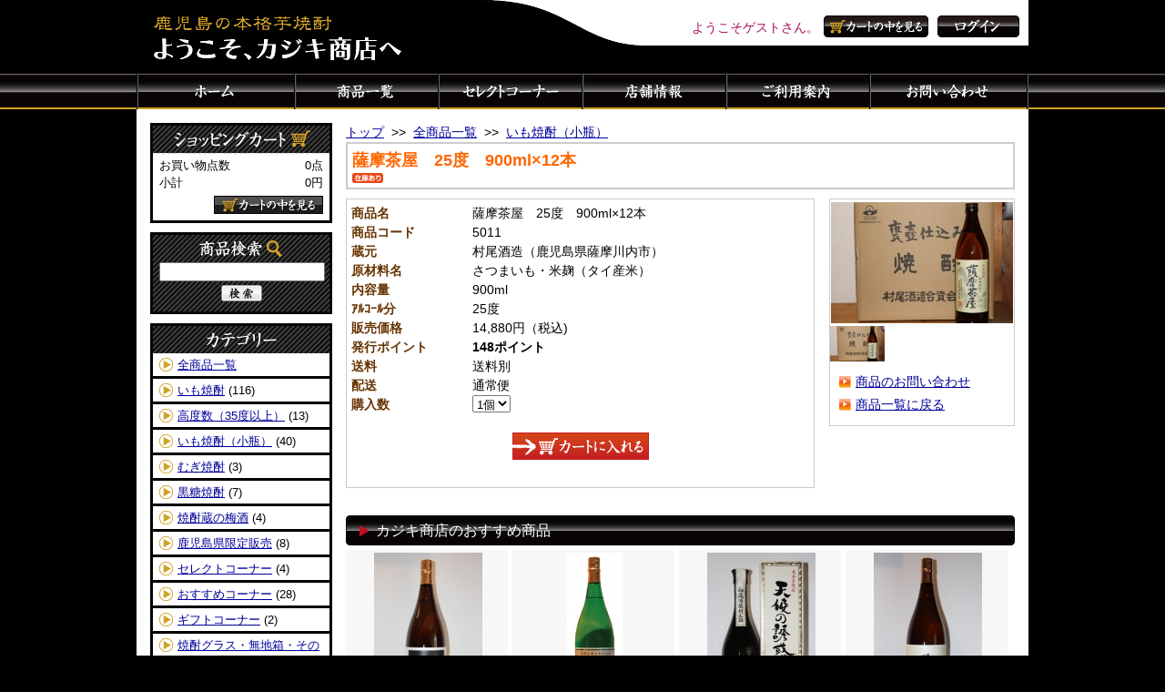

--- FILE ---
content_type: text/html; charset=UTF-8
request_url: https://kajikishoten.com/shopping/%E8%96%A9%E6%91%A9%E8%8C%B6%E5%B1%8B-25%E5%BA%A6-900ml%C3%9712%E6%9C%AC/3/0/459
body_size: 8623
content:
<!DOCTYPE html PUBLIC "-//W3C//DTD XHTML 1.0 Transitional//EN" "http://www.w3.org/TR/xhtml1/DTD/xhtml1-transitional.dtd">
<html xmlns="http://www.w3.org/1999/xhtml">
<head>
<meta http-equiv="Content-Type" content="text/html; charset=UTF-8" />
<title>薩摩茶屋　25度　900ml×12本 </title>
<meta name="keywords" content="薩摩茶屋,村尾酒造,姶良,富乃宝山,芋麹全量,天使の誘惑,宝山,西酒造,伊佐美,高良酒造,カジキ商店" />
<meta name="description" content="鹿児島の芋焼酎 本格焼酎のオンラインショップ【カジキ商店】では、伊佐美、薩摩茶屋、田倉、八幡など希少な芋焼酎をはじめ、吉兆宝山や富乃宝山などの西酒造の焼酎を多数を販売しています" />

<link href="/css_com/import.css?1741181524" rel="stylesheet" type="text/css" />
<link href="/css/import.css?1359768731" rel="stylesheet" type="text/css" />
<link href="/css/parts.css?1741583250" rel="stylesheet" type="text/css" />
<link href="/css/sidebar.css?1359768731" rel="stylesheet" type="text/css" />
<link href="/css/page.css?1539318285" rel="stylesheet" type="text/css" />

<script type="text/javascript" src="/js_com/lib/jquery/jquery.js?1741181525"></script>
<script type="text/javascript" src="/js_com/common.js?1752191888"></script>
<script type="text/javascript" src="/js_com/util.js?1741181525"></script>
<script type="text/javascript" src="/js_com/shopping/prod/prod.js?1741181525"></script>

</head>

<body>

<input type="hidden" id="hdnRelPath" value="/" />

<div id="bodybg">
<div id="wrapper">

    <div id="header">
        <div id="header_inner">
            <div id="header_box">
    <div id="header_lt">
        <h1><a href="https://kajikishoten.com/"><img src="/img/contents/pc/logo.png" alt="カジキ商店" /></a></h1>
    </div>

    <div id="header_rt">
        <ul>
            <li class="login">
    <form name="sslForm" action="https://sesh.jp/shop/3/0/" method="post">
    <input type="hidden" name="sid" value="rr67rs0m84j797utdqh557g46v" />
    <input type="hidden" name="return_url" value="https://kajikishoten.com/" />
        <div class="bt_link_login">
        <a href="javascript:void(0)" onclick="return goLogin();">ログイン</a>
    </div>
        </form>
    </li>
            <li class="cart"><a href="https://kajikishoten.com/shopping/cart" title="カートの中を見る">カートの中を見る</a></li>
            <li class="welcome">ようこそゲストさん。</li>
        </ul>
    </div>
</div>

<div id="global_nav">
    <ul>
        <li id="nav_01"><a href="https://kajikishoten.com/">ホーム</a></li>
        <li id="nav_02"><a href="https://kajikishoten.com/shopping/prod/list" title="商品一覧">商品一覧</a></li>
        <li id="nav_03"><a href="https://kajikishoten.com/assort" title="セレクトコーナー">セレクトコーナー</a></li>
        <li id="nav_04"><a href="https://kajikishoten.com/shopinfo" title="店舗情報">店舗情報</a></li>
        <li id="nav_05"><a href="https://kajikishoten.com/guide" title="ご利用案内">ご利用案内</a></li>
        <li id="nav_06"><a href="https://sesh.jp/shop/3/0/index/inquiry" title="お問い合わせ">お問い合わせ</a></li>
    </ul>
</div>
        </div>
    </div>

    
    <div id="contents" class="layout_lm">

        <div id="left">
            <div id="left_inner">
                <form name="sslForm" action="https://sesh.jp/shop/3/0/" method="post">
<input type="hidden" name="sid" value="rr67rs0m84j797utdqh557g46v" />
<input type="hidden" name="systemId" value="s_3_0" />
<input type="hidden" name="returnUrl" value="https://kajikishoten.com/" />

<div id="side_login">
    <!--
    <div id="login_box">
        <a href="" onclick="return goLogin();">ログイン</a>
    </div>
-->
    </div>
</form>

<div id="mini_cart">
    <div id="mini_cart_box">
        <table border="0" cellpadding="0" cellspacing="0">
            <tr>
                <th width="90px">お買い物点数</td>
                <td width="90px">0点</td>
            </tr>
            <tr>
                <th>小計</td>
                <td align="right">0円</td>
            </tr>
        </table>
    </div>

    <div id="view_cart">
        <a href="/shopping/cart" title="カートの中を見る">カートの中を見る</a>
    </div>
</div>

<div id="search">
    <h2 id="search_title">商品検索</h2>
    <form name="searchForm" action="" method="post" onsubmit="return wordSearch();">
    <div id="search_word">
        <input type="text" id="word" style="width: 174px;" maxlength="100" value="" />
    </div>
    <div id="search_btn">
        <input id="search_btn_input" type="image" />
    </div>
    </form>
</div>

<div id="ctgry">
    <h2 id="ctgry_title">商品カテゴリ</h2>
    <div id="ctgry_box">
        <ul>
            <li>
                <span><a href="/shopping/prod/list">全商品一覧</a></span>
            </li>
            
                                            <li class="categories_lv_1">
                                        <span><a href="/shopping/prod/list/ctgry_id/1|0|0|0|0">いも焼酎</a>
                    (116)</span>
                </li>
                                                            <li class="categories_lv_1">
                                        <span><a href="/shopping/prod/list/ctgry_id/12|0|0|0|0">高度数（35度以上）</a>
                    (13)</span>
                </li>
                                                            <li class="categories_lv_1">
                                        <span><a href="/shopping/prod/list/ctgry_id/2|0|0|0|0">いも焼酎（小瓶）</a>
                    (40)</span>
                </li>
                                                            <li class="categories_lv_1">
                                        <span><a href="/shopping/prod/list/ctgry_id/3|0|0|0|0">むぎ焼酎</a>
                    (3)</span>
                </li>
                                                            <li class="categories_lv_1">
                                        <span><a href="/shopping/prod/list/ctgry_id/4|0|0|0|0">黒糖焼酎</a>
                    (7)</span>
                </li>
                                                            <li class="categories_lv_1">
                                        <span><a href="/shopping/prod/list/ctgry_id/5|0|0|0|0">焼酎蔵の梅酒</a>
                    (4)</span>
                </li>
                                                            <li class="categories_lv_1">
                                        <span><a href="/shopping/prod/list/ctgry_id/11|0|0|0|0">鹿児島県限定販売</a>
                    (8)</span>
                </li>
                                                            <li class="categories_lv_1">
                                        <span><a href="/shopping/prod/list/ctgry_id/8|0|0|0|0">セレクトコーナー</a>
                    (4)</span>
                </li>
                                                            <li class="categories_lv_1">
                                        <span><a href="/shopping/prod/list/ctgry_id/10|0|0|0|0">おすすめコーナー</a>
                    (28)</span>
                </li>
                                                            <li class="categories_lv_1">
                                        <span><a href="/shopping/prod/list/ctgry_id/9|0|0|0|0">ギフトコーナー</a>
                    (2)</span>
                </li>
                                                            <li class="categories_lv_1">
                                        <span><a href="/shopping/prod/list/ctgry_id/6|0|0|0|0">焼酎グラス・無地箱・その他</a>
                    (1)</span>
                </li>
                                                            <li class="categories_lv_1">
                                        <span><a href="/shopping/prod/list/ctgry_id/7|0|0|0|0">日本酒</a>
                    (3)</span>
                </li>
                                                            <li class="categories_lv_1">
                                        <span><a href="/shopping/prod/list/ctgry_id/13|0|0|0|0">鹿児島の清酒</a>
                    (0)</span>
                </li>
                                                            <li class="categories_lv_1">
                                        <span><a href="/shopping/prod/list/ctgry_id/14|0|0|0|0">国産ウイスキー</a>
                    (4)</span>
                </li>
                                    </ul>
   </div>
</div>

<div id="select">
    <h2 id="select_title"><a href="https://kajikishoten.com/assort">セレクトコーナー</a></h2>
</div>

<div id="list">
    <h2 id="list_title">蔵元一覧</h2>
    <div id="list_box">
        <ul>
<li><a href="https://kajikishoten.com/shopping/prod/list/word/%E5%85%AD%E4%BB%A3%E7%9B%AE%E7%99%BE%E5%90%88">塩田酒造</a></li>
<li><a href="https://kajikishoten.com/shopping/prod/list/word/%E6%9C%9D%E6%97%A5">朝日酒造</a></li>
<li><a href="https://kajikishoten.com/shopping/prod/list/special_id/1">佐多宗二商店</a></li>
<li><a href="https://kajikishoten.com/shopping/prod/list/word/%E5%AE%9D%E5%B1%B1">西酒造</a></li>
<li><a href="https://kajikishoten.com/shopping/prod/list/special_id/2">白金酒造</a></li>
<li><a href="https://kajikishoten.com/shopping/prod/list/word/%E6%98%8E%E3%82%8B%E3%81%84%E8%BE%B2%E6%9D%91">霧島町蒸留所</a></li>
<li><a href="https://kajikishoten.com/shopping/prod/list/word/%E5%85%AB%E5%8D%83%E4%BB%A3%E4%BC%9D">八千代伝酒造</a></li>
<li><a href="https://kajikishoten.com/shopping/prod/list/word/%E8%96%A9%E6%91%A9%E8%8C%B6%E5%B1%8B">村尾酒造</a></li>
        </ul>
   </div>
</div>

<div id="fax">
    <h2 id="fax_title"><a href="https://kajikishoten.com/order.pdf" target="_blank">FAX注文用紙</a></h2>
</div>

<div id="cal_box">
    <div id="cal_label">営業日のお知らせ</div>

    <table cellspacing="0" cellpadding="0" border="0" class="calendar"><caption>2026年1月</caption>    <tr>
        <th class="red">日</th>
        <th>月</th>
        <th>火</th>
        <th>水</th>
        <th>木</th>
        <th>金</th>
        <th class="blue">土</th>
    </tr>
        <td>&nbsp;</td>
        <td>&nbsp;</td>
        <td>&nbsp;</td>
        <td>&nbsp;</td>
        <td class="holiday" id="2026_1_1">1</td>
        <td class="holiday" id="2026_1_2">2</td>
        <td class="holiday" id="2026_1_3">3</td>
    </tr>
    <tr>
        <td id="2026_1_4">4</td>
        <td id="2026_1_5">5</td>
        <td id="2026_1_6">6</td>
        <td id="2026_1_7">7</td>
        <td id="2026_1_8">8</td>
        <td id="2026_1_9">9</td>
        <td id="2026_1_10">10</td>
    </tr>
    <tr>
        <td id="2026_1_11">11</td>
        <td id="2026_1_12">12</td>
        <td id="2026_1_13">13</td>
        <td id="2026_1_14">14</td>
        <td id="2026_1_15">15</td>
        <td id="2026_1_16">16</td>
        <td id="2026_1_17">17</td>
    </tr>
    <tr>
        <td id="2026_1_18">18</td>
        <td id="2026_1_19">19</td>
        <td id="2026_1_20">20</td>
        <td id="2026_1_21">21</td>
        <td id="2026_1_22">22</td>
        <td id="2026_1_23">23</td>
        <td id="2026_1_24">24</td>
    </tr>
    <tr>
        <td id="2026_1_25">25</td>
        <td class="today" id="2026_1_26">26</td>
        <td id="2026_1_27">27</td>
        <td id="2026_1_28">28</td>
        <td id="2026_1_29">29</td>
        <td id="2026_1_30">30</td>
        <td id="2026_1_31">31</td>
    </tr>
</tr></table>
    <table cellspacing="0" cellpadding="0" border="0" class="calendar"><caption>2026年2月</caption>    <tr>
        <th class="red">日</th>
        <th>月</th>
        <th>火</th>
        <th>水</th>
        <th>木</th>
        <th>金</th>
        <th class="blue">土</th>
    </tr>
    <tr>
        <td id="2026_2_1">1</td>
        <td id="2026_2_2">2</td>
        <td id="2026_2_3">3</td>
        <td id="2026_2_4">4</td>
        <td id="2026_2_5">5</td>
        <td id="2026_2_6">6</td>
        <td id="2026_2_7">7</td>
    </tr>
    <tr>
        <td id="2026_2_8">8</td>
        <td id="2026_2_9">9</td>
        <td id="2026_2_10">10</td>
        <td id="2026_2_11">11</td>
        <td id="2026_2_12">12</td>
        <td id="2026_2_13">13</td>
        <td id="2026_2_14">14</td>
    </tr>
    <tr>
        <td id="2026_2_15">15</td>
        <td id="2026_2_16">16</td>
        <td id="2026_2_17">17</td>
        <td id="2026_2_18">18</td>
        <td id="2026_2_19">19</td>
        <td id="2026_2_20">20</td>
        <td id="2026_2_21">21</td>
    </tr>
    <tr>
        <td id="2026_2_22">22</td>
        <td id="2026_2_23">23</td>
        <td id="2026_2_24">24</td>
        <td id="2026_2_25">25</td>
        <td id="2026_2_26">26</td>
        <td id="2026_2_27">27</td>
        <td id="2026_2_28">28</td>
    </tr>
</tr></table>

    <table width="180" border="0">
        <tr>
            <td width="50px"><img src="/img/contents/pc/caholiday2.gif" width="43" height="26" /></td>
            <td>定休日</td>
        </tr>
    </table>
</div>


            </div>
        </div>

        <div id="main">
            <div id="main_inner">
                

        <p><a href="/">トップ</a>&nbsp;&nbsp;>>&nbsp;&nbsp;<a href="/shopping/prod/list">全商品一覧</a>&nbsp;&nbsp;>>&nbsp;&nbsp;<a href="/shopping/prod/list/ctgry_id/2|0|0|0|0">いも焼酎（小瓶）</a></p>    
    <div id="prod_dtl_title">
        <h2>薩摩茶屋　25度　900ml×12本</h2>
                                        <span class="stockIcon"></span>
                                                                                                                </div>

    <form name="detailForm" action="/shopping/shopping/cart/add" method="post">
    <input type="hidden" id="hdnSslUrl" value="https://sesh.jp/shop/3/0/" />
    <input type="hidden" name="sid" value="rr67rs0m84j797utdqh557g46v" />
    <input type="hidden" id="corp_id" name="corp_id" value="3" />
    <input type="hidden" id="shop_id" name="shop_id" value="0" />
    <input type="hidden" id="prod_id" name="prod_id" value="459" />

	<!-- 商品詳細 [start] -->
	    <!-- 商品詳細 [end] -->

    <!-- 商品PR [start] -->
    
        <!-- 商品PR [end] -->

    <div id="prod_dtl_box" class="cFix">
        <div id="prod_dtl_lt">
	        <div id="prod_dtl_lt_inner">
	            <table>
	                <tr>
	                    <th>商品名</th>
	                    <td>薩摩茶屋　25度　900ml×12本</td>
	                </tr>
	                <tr>
	                    <th>商品コード</th>
	                    <td>5011</td>
	                </tr>
	                	                	                <tr>
	                    <th>蔵元</th>
	                    <td>村尾酒造（鹿児島県薩摩川内市）</td>
	                </tr>
	                	                <tr>
	                    <th>原材料名</th>
	                    <td>さつまいも・米麹（タイ産米）</td>
	                </tr>
	                	                <tr>
	                    <th>内容量</th>
	                    <td>900ml</td>
	                </tr>
	                	                <tr>
	                    <th>ｱﾙｺｰﾙ分</th>
	                    <td>25度</td>
	                </tr>
	                	                	                	                	                <tr>
	                    <th>販売価格</th>
	                    <td>
	                    <span class="prod_dtl_price">14,880円</span>（税込)
	                    	                    </td>
	                </tr>
	                	                	                                    
	                                    <tr>
                        <th>発行ポイント</th>
                        <td>
                            <span class="prod_dtl_point">148ポイント</span>
                                                                                </td>
                    </tr>
                    	                <tr>
	                    <th>送料</th>
	                    <td>送料別</td>
	                </tr>
                    	                <tr>
	                    <th>配送</th>
	                    <td>通常便</td>
	                </tr>
	                	                	                                                        	                <tr>
	                    <th>購入数</th>
	                    <td>
	                    	                        <select id="num" name="num">
	                        	                            <option value="1">1個</option>
	                        	                            <option value="2">2個</option>
	                        	                        </select>
	                    	                    </td>
	                </tr>
	                	                	            </table>

	            <div id="prod_dtl_cart">
	                                <!-- 販売中 -->

                    
                                                <!-- 通常購入 -->
                        <a id="add_cart" href="javascript:void(0)" onclick="return addCart();">カートに入れる</a>
                        
                        
                                                            	            </div>
            </div>
        </div>

        <div id="prod_dtl_rt">
           <div id="prod_dtl_rt_inner">
	            <div id="prod_dtl_rt_img">
	                <a id="prodImg0" href="javascript:void(0)"><img src="/image/view/filename/p_3_0_459_0_0_1474085181.jpg/w/200/h/200" alt="薩摩茶屋　25度　900ml×12本" /></a>
                </div>
                <ul class="hList" id="imgSlide">
                                                        <li class="w60 txtCt marR10"><a href="/image/view/filename/p_3_0_459_0_0_1474085181.jpg/w/600/h/600"><img src="/image/view/filename/p_3_0_459_0_0_1474085181.jpg/w/60/h/60" alt="薩摩茶屋　25度　900ml×12本" /></a></li>
                                                                                                                            </ul>
	            <div id="prod_dtl_rt_menu">
	                <ul>
	                    <li><a href="https://sesh.jp/shop/3/0/shopping/prod/prod/inquiry/corp_id/3/shop_id/0/prod_id/459">商品のお問い合わせ</a></li>
	                    <li><a href="/shopping/prod/prod/list/mode/back">商品一覧に戻る</a></li>
	                </ul>
	            </div>

                            </div>
        </div>
    </div>
    </form>

        <!-- カジキ商店のおすすめ商品 [bgn] -->
    <div class="recom_prod_area">
        <h2 class="title">カジキ商店のおすすめ商品</h2>

                                <div class="recom_prod_box cFix">
              <div class="recom_prod_1">
                                <p class="recom_prod_img">
                        <a href="/shopping/%E6%96%B0%E7%84%BC%E9%85%8E%E5%85%AB%E5%8D%83%E4%BB%A3%E4%BC%9D-%E9%BB%92-Harvester-25%E5%BA%A6-1800ml/3/0/413">
                           <img src="/image/view/filename/p_3_0_413_0_1_1762570296.png/w/180/h/180" alt="新焼酎八千代伝 黒　Harvester 25度　1800ml" />
                        </a>
                    </p>
                    <p class="recom_prod_nm">
                        <a href="/shopping/%E6%96%B0%E7%84%BC%E9%85%8E%E5%85%AB%E5%8D%83%E4%BB%A3%E4%BC%9D-%E9%BB%92-Harvester-25%E5%BA%A6-1800ml/3/0/413">新焼酎八千代伝 黒　Harvester 25…</a>
                    </p>
                    <p class="recom_prod_price">
                        2,750円
                    </p>
                </div>
                                                <div class="recom_prod_2">
                                <p class="recom_prod_img">
                        <a href="/shopping/%E5%A7%B6%E8%89%AF-25%E5%BA%A6-1800ml-%E8%8A%8B%E7%84%BC%E9%85%8E/3/0/127">
                           <img src="/image/view/filename/p_3_0_127_0_1291084205.jpg/w/180/h/180" alt="姶良　25度　1800ml　芋焼酎" />
                        </a>
                    </p>
                    <p class="recom_prod_nm">
                        <a href="/shopping/%E5%A7%B6%E8%89%AF-25%E5%BA%A6-1800ml-%E8%8A%8B%E7%84%BC%E9%85%8E/3/0/127">姶良　25度　1800ml　芋焼酎</a>
                    </p>
                    <p class="recom_prod_price">
                        3,000円
                    </p>
                </div>
                                                <div class="recom_prod_3">
                                <p class="recom_prod_img">
                        <a href="/shopping/%E5%A4%A9%E4%BD%BF%E3%81%AE%E8%AA%98%E6%83%91-%E5%9B%9B%E5%8D%81%E5%BA%A6-720ml-%E8%8A%8B%E7%84%BC%E9%85%8E/3/0/49">
                           <img src="/image/view/filename/p_3_0_49_0_1_1653544885.jpg/w/180/h/180" alt="天使の誘惑　四十度　720ml　芋焼酎" />
                        </a>
                    </p>
                    <p class="recom_prod_nm">
                        <a href="/shopping/%E5%A4%A9%E4%BD%BF%E3%81%AE%E8%AA%98%E6%83%91-%E5%9B%9B%E5%8D%81%E5%BA%A6-720ml-%E8%8A%8B%E7%84%BC%E9%85%8E/3/0/49">天使の誘惑　四十度　720ml　芋焼酎</a>
                    </p>
                    <p class="recom_prod_price">
                        4,746円
                    </p>
                </div>
                                                <div class="recom_prod_4">
                                <p class="recom_prod_img">
                        <a href="/shopping/%E6%96%B0%E7%84%BC%E9%85%8E%E5%85%AB%E5%8D%83%E4%BB%A3%E4%BC%9D-%E7%99%BD-Harvester-25%E5%BA%A6-1800ml/3/0/412">
                           <img src="/image/view/filename/p_3_0_412_0_1_1761367202.jpg/w/180/h/180" alt="新焼酎八千代伝 白　Harvester 25度　1800ml" />
                        </a>
                    </p>
                    <p class="recom_prod_nm">
                        <a href="/shopping/%E6%96%B0%E7%84%BC%E9%85%8E%E5%85%AB%E5%8D%83%E4%BB%A3%E4%BC%9D-%E7%99%BD-Harvester-25%E5%BA%A6-1800ml/3/0/412">新焼酎八千代伝 白　Harvester 25…</a>
                    </p>
                    <p class="recom_prod_price">
                        2,750円
                    </p>
                </div>
                            </div>
                                            <div class="recom_prod_box cFix">
              <div class="recom_prod_1">
                                <p class="recom_prod_img">
                        <a href="/shopping/%E5%88%80-25%E5%BA%A6-1800ml-%E8%8A%8B%E7%84%BC%E9%85%8E/3/0/141">
                           <img src="/image/view/filename/p_3_0_141_0_1277721620.jpg/w/180/h/180" alt="刀　25度　1800ml　芋焼酎" />
                        </a>
                    </p>
                    <p class="recom_prod_nm">
                        <a href="/shopping/%E5%88%80-25%E5%BA%A6-1800ml-%E8%8A%8B%E7%84%BC%E9%85%8E/3/0/141">刀　25度　1800ml　芋焼酎</a>
                    </p>
                    <p class="recom_prod_price">
                        3,300円
                    </p>
                </div>
                                                <div class="recom_prod_2">
                                <p class="recom_prod_img">
                        <a href="/shopping/%E3%81%8B%E3%81%84%E3%82%82%E3%81%97%E3%82%87%E3%81%A1%E3%82%85-25%E5%BA%A6-1800ml-%E8%8A%8B%E7%84%BC%E9%85%8E/3/0/133">
                           <img src="/image/view/filename/p_3_0_133_0_1291084165.jpg/w/180/h/180" alt="かいもしょちゅ　25度　1800ml　芋焼酎" />
                        </a>
                    </p>
                    <p class="recom_prod_nm">
                        <a href="/shopping/%E3%81%8B%E3%81%84%E3%82%82%E3%81%97%E3%82%87%E3%81%A1%E3%82%85-25%E5%BA%A6-1800ml-%E8%8A%8B%E7%84%BC%E9%85%8E/3/0/133">かいもしょちゅ　25度　1800ml　芋焼酎</a>
                    </p>
                    <p class="recom_prod_price">
                        2,200円
                    </p>
                </div>
                                                <div class="recom_prod_3">
                                <p class="recom_prod_img">
                        <a href="/shopping/%E5%85%AB%E5%8D%83%E4%BB%A3%E4%BC%9D%E3%83%BB%E9%BB%92-25%E5%BA%A6-1800ml-%E8%8A%8B%E7%84%BC%E9%85%8E/3/0/102">
                           <img src="/image/view/filename/p_3_0_102_0_1276158161.jpg/w/180/h/180" alt="八千代伝・黒　25度　1800ml　芋焼酎" />
                        </a>
                    </p>
                    <p class="recom_prod_nm">
                        <a href="/shopping/%E5%85%AB%E5%8D%83%E4%BB%A3%E4%BC%9D%E3%83%BB%E9%BB%92-25%E5%BA%A6-1800ml-%E8%8A%8B%E7%84%BC%E9%85%8E/3/0/102">八千代伝・黒　25度　1800ml　芋焼酎</a>
                    </p>
                    <p class="recom_prod_price">
                        2,750円
                    </p>
                </div>
                                                <div class="recom_prod_4">
                                <p class="recom_prod_img">
                        <a href="/shopping/%E5%B0%8F%E7%89%A7-25%E5%BA%A6-1800ml-%E8%8A%8B%E7%84%BC%E9%85%8E/3/0/220">
                           <img src="/image/view/filename/p_3_0_220_0_1_1677636418.jpg/w/180/h/180" alt="小牧　25度　1800ml　芋焼酎" />
                        </a>
                    </p>
                    <p class="recom_prod_nm">
                        <a href="/shopping/%E5%B0%8F%E7%89%A7-25%E5%BA%A6-1800ml-%E8%8A%8B%E7%84%BC%E9%85%8E/3/0/220">小牧　25度　1800ml　芋焼酎</a>
                    </p>
                    <p class="recom_prod_price">
                        2,970円
                    </p>
                </div>
                            </div>
                                            <div class="recom_prod_box cFix">
              <div class="recom_prod_1">
                                <p class="recom_prod_img">
                        <a href="/shopping/%E6%99%B4%E8%80%95%E9%9B%A8%E8%AE%80-25%E5%BA%A6-1800ml-%E8%8A%8B%E7%84%BC%E9%85%8E/3/0/139">
                           <img src="/image/view/filename/p_3_0_139_0_1291084101.jpg/w/180/h/180" alt="晴耕雨讀　25度　1800ml　芋焼酎" />
                        </a>
                    </p>
                    <p class="recom_prod_nm">
                        <a href="/shopping/%E6%99%B4%E8%80%95%E9%9B%A8%E8%AE%80-25%E5%BA%A6-1800ml-%E8%8A%8B%E7%84%BC%E9%85%8E/3/0/139">晴耕雨讀　25度　1800ml　芋焼酎</a>
                    </p>
                    <p class="recom_prod_price">
                        3,280円
                    </p>
                </div>
                                                <div class="recom_prod_2">
                                <p class="recom_prod_img">
                        <a href="/shopping/%E6%99%B4%E8%80%95%E9%9B%A8%E8%AE%80-%E3%81%8B%E3%82%81%E5%A3%B7%E7%99%BD%E9%BA%B9-25%E5%BA%A6-1800ml-%E8%8A%8B%E7%84%BC%E9%85%8E/3/0/138">
                           <img src="/image/view/filename/p_3_0_138_0_1291003866.jpg/w/180/h/180" alt="晴耕雨讀 かめ壷白麹　25度　1800ml　芋焼酎" />
                        </a>
                    </p>
                    <p class="recom_prod_nm">
                        <a href="/shopping/%E6%99%B4%E8%80%95%E9%9B%A8%E8%AE%80-%E3%81%8B%E3%82%81%E5%A3%B7%E7%99%BD%E9%BA%B9-25%E5%BA%A6-1800ml-%E8%8A%8B%E7%84%BC%E9%85%8E/3/0/138">晴耕雨讀 かめ壷白麹　25度　1800ml　…</a>
                    </p>
                    <p class="recom_prod_price">
                        3,465円
                    </p>
                </div>
                                                <div class="recom_prod_3">
                                <p class="recom_prod_img">
                        <a href="/shopping/%E5%85%AD%E4%BB%A3%E7%9B%AE%E7%99%BE%E5%90%88-25%E5%BA%A6-1800ml-%E8%8A%8B%E7%84%BC%E9%85%8E/3/0/148">
                           <img src="/image/view/filename/p_3_0_148_0_1291083975.jpg/w/180/h/180" alt="六代目百合　25度　1800ml　芋焼酎" />
                        </a>
                    </p>
                    <p class="recom_prod_nm">
                        <a href="/shopping/%E5%85%AD%E4%BB%A3%E7%9B%AE%E7%99%BE%E5%90%88-25%E5%BA%A6-1800ml-%E8%8A%8B%E7%84%BC%E9%85%8E/3/0/148">六代目百合　25度　1800ml　芋焼酎</a>
                    </p>
                    <p class="recom_prod_price">
                        3,000円
                    </p>
                </div>
                                                <div class="recom_prod_4">
                                <p class="recom_prod_img">
                        <a href="/shopping/%E5%AF%8C%E4%B9%83%E5%AE%9D%E5%B1%B1-25%E5%BA%A6-1800ml-%E8%8A%8B%E7%84%BC%E9%85%8E/3/0/1">
                           <img src="/image/view/filename/p_3_0_1_0_1291080706.jpg/w/180/h/180" alt="富乃宝山  25度　1800ml　芋焼酎" />
                        </a>
                    </p>
                    <p class="recom_prod_nm">
                        <a href="/shopping/%E5%AF%8C%E4%B9%83%E5%AE%9D%E5%B1%B1-25%E5%BA%A6-1800ml-%E8%8A%8B%E7%84%BC%E9%85%8E/3/0/1">富乃宝山  25度　1800ml　芋焼酎</a>
                    </p>
                    <p class="recom_prod_price">
                        3,828円
                    </p>
                </div>
                            </div>
                                            <div class="recom_prod_box cFix">
              <div class="recom_prod_1">
                                <p class="recom_prod_img">
                        <a href="/shopping/%E4%B8%8D%E4%BA%8C%E6%89%8D-25%E5%BA%A6-1800ml-%E8%8A%8B%E7%84%BC%E9%85%8E/3/0/145">
                           <img src="/image/view/filename/p_3_0_145_0_1_1471591847.jpg/w/180/h/180" alt="不二才　25度　1800ml　芋焼酎" />
                        </a>
                    </p>
                    <p class="recom_prod_nm">
                        <a href="/shopping/%E4%B8%8D%E4%BA%8C%E6%89%8D-25%E5%BA%A6-1800ml-%E8%8A%8B%E7%84%BC%E9%85%8E/3/0/145">不二才　25度　1800ml　芋焼酎</a>
                    </p>
                    <p class="recom_prod_price">
                        3,280円
                    </p>
                </div>
                                                <div class="recom_prod_2">
                                <p class="recom_prod_img">
                        <a href="/shopping/%E5%90%89%E5%85%86%E5%AE%9D%E5%B1%B1-25%E5%BA%A6-1800ml-%E8%8A%8B%E7%84%BC%E9%85%8E/3/0/2">
                           <img src="/image/view/filename/p_3_0_2_0_1291080741.jpg/w/180/h/180" alt="吉兆宝山　25度　1800ml　芋焼酎" />
                        </a>
                    </p>
                    <p class="recom_prod_nm">
                        <a href="/shopping/%E5%90%89%E5%85%86%E5%AE%9D%E5%B1%B1-25%E5%BA%A6-1800ml-%E8%8A%8B%E7%84%BC%E9%85%8E/3/0/2">吉兆宝山　25度　1800ml　芋焼酎</a>
                    </p>
                    <p class="recom_prod_price">
                        3,828円
                    </p>
                </div>
                                                <div class="recom_prod_3">
                                <p class="recom_prod_img">
                        <a href="/shopping/%E5%B0%8F%E9%B9%BF%E3%81%AE%E9%83%B7-25%E5%BA%A6-1800ml-%E8%8A%8B%E7%84%BC%E9%85%8E/3/0/90">
                           <img src="/image/view/filename/p_3_0_90_0_1276157753.jpg/w/180/h/180" alt="小鹿の郷　25度　1800ml　芋焼酎" />
                        </a>
                    </p>
                    <p class="recom_prod_nm">
                        <a href="/shopping/%E5%B0%8F%E9%B9%BF%E3%81%AE%E9%83%B7-25%E5%BA%A6-1800ml-%E8%8A%8B%E7%84%BC%E9%85%8E/3/0/90">小鹿の郷　25度　1800ml　芋焼酎</a>
                    </p>
                    <p class="recom_prod_price">
                        2,470円
                    </p>
                </div>
                                                <div class="recom_prod_4">
                                <p class="recom_prod_img">
                        <a href="/shopping/%E7%BE%8E%E3%81%97%E9%87%8C-25%E5%BA%A6-1800ml-%E8%8A%8B%E7%84%BC%E9%85%8E/3/0/89">
                           <img src="/image/view/filename/p_3_0_89_0_1291084436.jpg/w/180/h/180" alt="美し里　25度　1800ml　芋焼酎" />
                        </a>
                    </p>
                    <p class="recom_prod_nm">
                        <a href="/shopping/%E7%BE%8E%E3%81%97%E9%87%8C-25%E5%BA%A6-1800ml-%E8%8A%8B%E7%84%BC%E9%85%8E/3/0/89">美し里　25度　1800ml　芋焼酎</a>
                    </p>
                    <p class="recom_prod_price">
                        2,750円
                    </p>
                </div>
                            </div>
                        </div>
    

    <div id="trade_law">

        <h2 class="title">カジキ商店の特定商取引法に基づく表記</h2>

        <table class="iptTable" border="1">
            <tr>
                <th class="table_th tradelaw_item">商品代金以外の必要料金</th>
                <td class="table_td tradelaw_detail">商品代金（税込）＋送料（税込）＋代引手数料<br />
<br />
*１８００ml瓶の同梱は6本まで送料が同じです。但し、3本以下の発送の場合はヤマト運輸㈱の指定（有料箱）、4本以上はプラスチック箱または、リサイクルダンボール箱（無料）で発送いたしますのでご了承ください。<br />
○1本専用箱：190円　　2本専用箱：290円　　3本専用箱：370円　　<br />
＊７２０ml/９００ml、小瓶の同梱は12本まで送料が同じです。<br />
　○小瓶1本専用箱：110円　　小瓶2本専用箱：160円<br />
                        （１）送料<br />
            <a href="/shopping/shop/shop/pay-info/corp_id/3/shop_id/0#delivery">別途送料</a>がかかります。<br />
                        
            （２）決済手数料<br />
            <a href="/shopping/shop/shop/pay-info/corp_id/3/shop_id/0#payway">お支払方法</a>をご確認ください。
                            </td>
            </tr>
            <tr>
                <th class="table_th">申込の有効期限</th>
                <td class="table_td">弊社より｢ご注文の確認｣をメール又は、お電話にてご連絡致します。<br />
お届け日時の指定がある場合には、指定日の１０日前までにお振込手続きを完了させて下さい。</td>
            </tr>
            <tr>
                <th class="table_th">販売数量</th>
                <td class="table_td">お問合わせによりメール・電話・ＦＡＸにて連絡させていただきます。</td>
            </tr>
            <tr>
                <th class="table_th">引渡し期限</th>
                <td class="table_td">代引は注文日より7日以内に宅急便にて発送いたします。振込入金は入金確認後3日以内に発送します。<br />
お届けまでの正確な日数は、メール・電話・ＦＡＸにて連絡させていただきます。</td>
            </tr>
            <tr>
                <th class="table_th">お支払方法</th>
                <td class="table_td">代金引換：お客様宛に商品をお届けの際、お支払い料金を配達員に直接お支払下さい。<br />
銀行振込：最寄の金融機関からお振込いただけます。<br />
<br />
※クレジットカード・オンラインコンビニは、法人・海外・ＴＥＬ・ＦＡＸ・メール・リンク先からの受注には対応していません。<br />
	                <!--   銀行口座情報    -->
                                        【口座一覧】
                                                                                <div class="trade_law_account">
                                              鹿児島銀行　 姶良支店 　普通  930130<br />
                       &nbsp;&nbsp;&nbsp;&nbsp;&nbsp;&nbsp;有限会社カジキ商店　代表取締役　加治木 徳三                    </div><br />
                                        
                    <!--   郵便振替情報    -->
                                        <div class="trade_law_payway">
                        <a href="/shopping/shop/shop/pay-info/corp_id/3/shop_id/0#payway">お支払方法の詳細はこちら</a>
                    </div>
                </td>
            </tr>
             <tr>
                <th class="table_th">商品代金の支払時期</th>
                <td class="table_td">代金引換：商品引渡時に配達員に直接お支払ください。<br />
銀行振込：ご注文後、7日以内に指定金融機関にお振込ください。</td>
            </tr>
            <tr>
                <th class="table_th">返品期限</th>
                <td class="table_td">商品到着後3日以内にご連絡願います。<br />
その際、未使用・未開封に限定させていただきます。<br />
お客様のご都合による返品・交換はご遠慮下さい。万が一不良品がございましたら、直ちに交換いたします。</td>
            </tr>
            <tr>
                <th class="table_th">返品送料</th>
                <td class="table_td">不良品や品違いの場合は、弊社負担とさせていただきます。<br />
お客様のご都合による場合は、申し訳ありませんが、お客様の送料ご負担にて返送して下さい。</td>
            </tr>
            <tr>
                <th class="table_th">ショップ名</th>
                <td class="table_td">カジキ商店</td>
            </tr>
            <tr>
                <th class="table_th">販売責任者</th>
                <td class="table_td">加治木　徳三</td>
            </tr>
            <tr>
                <th class="table_th">販売業者</th>
                <td class="table_td">
                    有限会社　カジキ商店<br />

	                	                酒類販売業免許　加治木法１第９８号<br />
	                
                    〒899-5411<br />
                    鹿児島県姶良市鍋倉652<br />
                    
                    電話番号：0995-65-2007<br />
                                        FAX番号：0995-65-2007<br />
                    
                                    </td>
            </tr>
        </table>

    </div>

    <script type="text/javascript" src="/js_com/lib/jquery/jquery-lightbox/jquery.lightbox.js"></script>
    <script type="text/javascript">
    $(function() {
        $("#imgSlide a").lightBox();

        $("#prodImg0").click(function() {
            $("#imgSlide a:eq(0)").click();
        });
    });
    </script>


            </div>
        </div>

    </div>

    <div id="footer">
    <div id="footer_inner">
        <div id="footer_menu">
	<a href="https://kajikishoten.com/">ホーム</a>｜<!--
	--><a href="https://kajikishoten.com/shopping/prod/list" title="商品一覧">商品一覧</a>｜<!--
	--><a href="https://kajikishoten.com/shopinfo" title="店舗情報">店舗情報</a>｜<!--
	--><a href="https://kajikishoten.com/guide" title="ご利用案内">ご利用案内</a>｜<!--
	--><a href="https://kajikishoten.com/shopping/shop/shop/tradelaw" title="特定商取引に関する表記">特定商取引に関する表記</a>｜<!--
	--><a href="https://kajikishoten.com/index/privacy" title="プライバシーポリシー">プライバシーポリシー</a>｜<!--
	--><a href="https://sesh.jp/shop/3/0/index/inquiry" title="お問い合わせ">お問い合わせ</a>
</div>

<div id="prohibition">
    未成年者への酒類の販売はいたしておりません。
</div>

<div id="copyright">
    Copyright &copy; 2010-2026 カジキ商店 All Rights Reserved.
</div>
        </div>
    </div>

</div>
</div>

<script type="text/javascript">

  var _gaq = _gaq || [];
  _gaq.push(['_setAccount', 'UA-8576214-13']);
  _gaq.push(['_trackPageview']);

  (function() {
    var ga = document.createElement('script'); ga.type = 'text/javascript'; ga.async = true;
    ga.src = ('https:' == document.location.protocol ? 'https://ssl' : 'http://www') + '.google-analytics.com/ga.js';
    var s = document.getElementsByTagName('script')[0]; s.parentNode.insertBefore(ga, s);
  })();

</script>

</body>
</html>

--- FILE ---
content_type: text/css
request_url: https://kajikishoten.com/css/import.css?1359768731
body_size: 62
content:
@CHARSET "UTF-8";

@import url(./common.css);
@import url(./layout.css);
@import url(./header.css);
@import url(./contents_top.css);
@import url(./footer.css);

@import url(./prod.css);
@import url(./purchase.css);
@import url(./shop.css);
@import url(./index.css);
@import url(./table.css);
@import url(./title.css);
@import url(./assort.css);

--- FILE ---
content_type: text/css
request_url: https://kajikishoten.com/css/sidebar.css?1359768731
body_size: 435
content:
@charset "utf-8";





/* セレクトコーナー
-----------------------------------------*/
#select {
    width: 200px;
    overflow: hidden;
    margin: 0 0 10px 0;
}

#select_title a {
    display:block;
    overflow: hidden;
    width: 200px;
    height: 0;
    background-image:url(../img/contents/pc/select.png);
    background-repeat:no-repeat;
    margin: 0;
    padding: 33px 0 0 0;
}

#select_title a:hover {
    background-position: 0 -33px;
}

/* 蔵元一覧
----------------------------------------*/
#list {
    width: 200px;
    overflow: hidden;
    margin: 0 0 10px 0;
}
    
#list_title  {
    overflow: hidden;
    width: 200px;
    height: 0px;
    background-image:url(../img/contents/pc/list.png);
    background-repeat:no-repeat;
    margin: 0;
    padding: 33px 0 0 0;
}

#list_box {
    width: 194px;
    margin: 0;
    padding: 0;
    border-left: solid 3px #000000;
    border-right: solid 3px #000000;
}
	
#list_box li {
    padding: 3px 0 3px 7px;
    font-size: 13px;
    border-bottom: solid 3px #000000;
}

#list_box a {
    padding: 0 0 0 20px;
    background-image:url(../img/contents/pc/arrow.png);
    background-repeat:no-repeat;
    background-position: left center;
}
/* FAX注文用紙
-----------------------------------------*/
#fax {
    width: 200px;
    overflow: hidden;
    margin: 0 0 10px 0;
}

#fax_title a {
    display:block;
    overflow: hidden;
    width: 200px;
    height: 0;
    background-image:url(../img/contents/pc/fax.png);
    background-repeat:no-repeat;
    margin: 0;
    padding: 33px 0 0 0;
}

#fax_title a:hover {
    background-position: 0 -33px;
}





--- FILE ---
content_type: text/css
request_url: https://kajikishoten.com/css/page.css?1539318285
body_size: 636
content:
@charset "utf-8";

div#main_bnr_area{
    width:735px;
    overfllow:hidden;
    margin: 0 0 10px 0;
}

div.main_bnr_box{
    width:735px;
    overfllow:hidden;
    margin: 0 0 7px 0;
}

#bnr_01 {
    display: block;
    overflow: hidden;
    height: 0px;
    width: 360px;
    background-image:url(../img/contents/pc/bnr_01.png);
    background-repeat:no-repeat;
    margin: 0 auto;
    padding: 100px 0 0 0;
}

/*** [選択状態] ***/
#bnr_01:hover {
    background-position: 0 -100px;
}

#bnr_02 {
    display: block;
    overflow: hidden;
    height: 0px;
    width: 360px;
    background-image:url(../img/contents/pc/bnr_02.png);
    background-repeat:no-repeat;
    margin: 0 auto;
    padding: 100px 0 0 0;
}

/*** [選択状態] ***/
#bnr_02:hover {
    background-position: 0 -100px;
}

#bnr_03 {
    display: block;
    overflow: hidden;
    height: 0px;
    width: 360px;
    background-image:url(../img/contents/pc/bnr_03.png);
    background-repeat:no-repeat;
    margin: 0 auto;
    padding: 100px 0 0 0;
}

/*** [選択状態] ***/
#bnr_03:hover {
    background-position: 0 -100px;
}

#bnr_04 {
    display: block;
    overflow: hidden;
    height: 0px;
    width: 360px;
    background-image:url(../img/contents/pc/bnr_04.png);
    background-repeat:no-repeat;
    margin: 0 auto;
    padding: 100px 0 0 0;
}

/*** [選択状態] ***/
#bnr_04:hover {
    background-position: 0 -100px;
}

#bnr_05 {
    display: block;
    overflow: hidden;
    height: 0px;
    width: 360px;
    background-image:url(../img/contents/pc/bnr_05.png);
    background-repeat:no-repeat;
    margin: 0 auto;
    padding: 100px 0 0 0;
}

/*** [選択状態] ***/
#bnr_05:hover {
    background-position: 0 -100px;
}

#bnr_06 {
    display: block;
    overflow: hidden;
    height: 0px;
    width: 360px;
    background-image:url(../img/contents/pc/bnr_06.png);
    background-repeat:no-repeat;
    margin: 0 auto;
    padding: 100px 0 0 0;
}

/*** [選択状態] ***/
#bnr_06:hover {
    background-position: 0 -100px;
}

#bnr_07 {
    display: block;
    overflow: hidden;
    height: 0px;
    width: 360px;
    background-image:url(../img/contents/pc/bnr_07.png);
    background-repeat:no-repeat;
    margin: 0 auto;
    padding: 100px 0 0 0;
}

/*** [選択状態] ***/
#bnr_07:hover {
    background-position: 0 -100px;
}

#bnr_08 {
    display: block;
    overflow: hidden;
    height: 0px;
    width: 360px;
    background-image:url(../img/contents/pc/bnr_08.png);
    background-repeat:no-repeat;
    margin: 0 auto;
    padding: 100px 0 0 0;
}

/*** [選択状態] ***/
#bnr_08:hover {
    background-position: 0 -100px;
}

/* ご利用案内
---------------------------------------------*/
#guide {
    width:735px;
    margin: 0 auto 25px auto;
    padding: 0;
}

.guide_box {
    width:735px;
    margin: 0 auto 5px auto;
}
	
.guide_box h3 {
    font-size: 16px;
    font-weight: 600;
    border-bottom: solid 2px #C30D23;
    margin: 0 auto 10px auto;
    padding: 0 0 3px 0;
}
	
.guide_box h4 {
    font-size: 14px;
    font-weight: 600;
    margin: 0 auto 3px auto;
    padding: 0 0 3px 0;
}

/* 店舗情報
---------------------------------------------*/
div#shop_info_box {
    width: 735px;
    overflow: hidden;
    margin: 10px auto 30px auto;
}

div#shop_info_lt {
    float: left;
    width: 380px;
    overflow: hidden;
    padding: 0 10px 0 20px;
}

div#shop_info_lt th,
div#shop_info_lt td {
    padding: 3px 0 5px 0;
    border-bottom: solid 1px #CCCCCC;
}
	
div#shop_info_rt {
    float: right;
    width: 300px;
    height: 200px;
    margin: 0 20px 30px 0;
    overflow: hidden;
}

/* GoogleMap
---------------------------------------------*/
#g_map {
    width: 100%;
    overflow: hidden;
}







--- FILE ---
content_type: text/css
request_url: https://kajikishoten.com/css_com/formStyle.css?1366515620
body_size: 1241
content:
@CHARSET "UTF-8";

/* ------------------------------

フォーム関連

------------------------------ */
.c_field_set {
	width: 928px;
	margin: 0 auto 20px auto;
    padding: 5px 10px;
    border: 1px solid #DDDDDD;
}

h3.c_field_title {
	width: 920px;
	height: 32px;
	margin: 0;
	padding: 8px 0 0 30px;
	background-image: url("../img_com/field_title_bar.png");
    background-repeat: repeat-x;
    font-size: 15px;
    color: #333333;
}
	

/* ------------------------------
見出し&フォーム部品を内包するdiv
------------------------------ */
div.c_field_group {
	overflow: hidden;
    border-bottom-width: 1px;
    border-bottom-style: dotted;
    border-bottom-color: #CCCCCC;
    padding: 7px 15px;
    clear: both;
}

div.c_field_even {
    background-color: #F9F9F9;
}

div.c_field_last {
    border-bottom-style: none;
}

/* ------------------------------
項目の見出し
------------------------------ */
.c_field_1 {
	margin: 0;
    padding: 0;
    width: 160px;
    color: #666666;
    display: block;
    float: left;
}

.c_field_2 {
	margin: 0;
    padding: 2px 0 0 0;
    width: 50px;
    color: #666666;
    display: block;
    float: left;
}

.c_field_3 {
    width: 400px;
    color: #666666;
    margin: 0 10px;
    padding: 0 10px 0 10px;
    border-left: solid 3px #CCCCCC;
    border-right: solid 3px #CCCCCC;
    display: block;
    float: left;
}

.c_field_4 {
	width: 240px;
	margin: 0;
	padding: 0;
    color: #666666;
    display: block;
    float: left;
}

.c_field_3_4 {
	width: 640px;
    margin: 0 10px;
    padding: 0 10px 0 10px;
    border-left: solid 3px #CCCCCC;
    color: #666666;
    display: block;
    float: left;
}


.c_cfm_field_set {
    width: 928px;
    margin: 0 auto 20px auto;
    padding: 5px 10px;
    border: 1px solid #DDDDDD;
}

h3.c_cfm_field_title {
    width: 920px;
    height: 32px;
    margin: 0;
    padding: 8px 0 0 30px;
    background-image: url("../img_com/field_title_bar.png");
    background-repeat: repeat-x;
    font-size: 15px;
    color: #333333;
}


h3.c_cfm_field_title a{
	margin: 0 15px 0 0;
    float: right;
}
*h3.c_cfm_field_title a{
    margin: -22px 15px 0 0;
    float: right;
}

	
/* ------------------------------
見出し&フォーム部品を内包するdiv
------------------------------ */
div.c_cfm_field_group {
    overflow: hidden;
    border-bottom-width: 1px;
    border-bottom-style: dotted;
    border-bottom-color: #CCCCCC;
    padding: 7px 15px;
    clear: both;
}

div.c_cfm_field_even {
    background-color: #F9F9F9;
}

div.c_cfm_field_last {
    border-bottom-style: none;
}

/* ------------------------------
項目の見出し
------------------------------ */
/* カートの入力フォーム　１列目 */
.c_cfm_field_1 {
    margin: 0;
    padding: 0;
    width: 180px;

    color: #666666;
    display: block;
    float: left;
}

/*　カートの入力フォーム 2列目  */
.c_cfm_field_2 {
    width: 400px;
    color: #666666;
    margin: 0 15px;
    padding: 0 15px 0 15px;
    border-left: solid 3px #CCCCCC;
    display: block;
    float: left;
}

/* c_cfm_field_2の横幅拡張版 */
.c_cfm_field_3 {
    width: 655px;
    color: #666666;
    margin: 0 15px;
    padding: 0 15px 0 15px;
    border-left: solid 3px #CCCCCC;
    display: block;
    float: left;
}


/* ------------------------------
ボタン
------------------------------ */
.c_field_btn_box {
	width: 700px;
	overflow: hidden;
	margin: 0 auto 20px auto;
	padding: 20px 0 0 0;
    text-align: center;
}

.btn_centered {
  position: relative;
  overflow: hidden;
}

.btn_centered ul {
  position: relative;
  left: 50%;
  float: left;
}

.btn_centered ul li {
  position: relative;
  left: -50%;
  float: left;
  margin: 0 5px;
}

#member_info_btn {
    display: block;
    overflow: hidden;
    height: 0px;
    width: 197px;
    background-image: url(../img_com/memberinfo_w.png);
    margin: 0 auto;
    padding: 38px 0 0 0;
}
/*** [選択状態] ***/
#member_info_btn:hover {
    background-position: 0 38px;
}

div.c_cart_area {
    width: 950px;
    overflow: hidden;
    margin: 0 0 30px 0;
    padding: 0;	
}


div.c_cart_area th,
div.c_cart_area td {
    border: solid 1px #DDDDDD;
    color: #666666;
    padding: 5px 3px 5px 3px;
}
	
div.c_cart_area th {
	background-color: #F9F9F9;
	text-align: center;
}

div.c_cart_area td {
    
}






div.c_purchase_step {
    width: 760px;
    overflow: hidden;
    margin: 10px auto 20px auto;
    padding: 0;
}


div.c_table_box {
    width: 950px;
    overflow: hidden;
    margin: 0 0 30px 0;
    padding: 0; 
}


div.c_table_box th,
div.c_table_box td {
    border: solid 1px #DDDDDD;
    color: #666666;
    padding: 5px 3px 5px 3px;
}
    
div.c_table_box th {
    background-color: #F9F9F9;
    text-align: center;
}

div.c_table_box td {
    
}

div.c_finish_area {
	width: 550px;
    overflow: hidden;
	text-align: left;
	margin: 10px auto;
}

div.c_finish_btn_box {
	width: 550px;
    overflow: hidden;
    margin: 20px auto 0 auto;
    padding: 0;
    text-align: center;
}


--- FILE ---
content_type: text/css
request_url: https://kajikishoten.com/css_com/table.css?1366515619
body_size: 432
content:
@charset "utf-8";

/* 標準テーブルデザイン
---------------------------------------------*/
.com_table{
    margin:0px;
    padding:0px;
    border-collapse:collapse;
}

.com_table_th {
    height:25px;
    color:#FFFFFF;
    background-color:#4AA0C0;
    font-weight: normal;
    border-bottom-width: 1px;
    border-bottom-style: solid;
    border-bottom-color: #FFFFFF;
}
    
.com_table_td {
    border:1px solid #CCCCCC;
    font-weight: normal;
    color: #333333;
    padding: 0 5px 0 5px;
}

.com_table_img {
    border:1px solid #CCCCCC;
    font-weight: normal;
    color: #333333;
}

/* 必須アイコン
---------------------------------------------*/
.com_table_text {
	float: left;
	font-size: 14px;
}

.com_must {
    margin:0;
    width:35px;
    height:15px;
    background-image:url(../img_com/must.png);
    background-repeat: no-repeat;
    background-position:top;
    float: right;
    text-indent: -9999px;
}

/* メモ（記入例）
---------------------------------------------*/
.com_note {
	margin: 0;
    padding: 0;	
    color: #666666;
}
	
/* 非活性
---------------------------------------------*/
.bgGray {
    background-color: #D3D3D3
}

--- FILE ---
content_type: text/css
request_url: https://kajikishoten.com/css_com/purchase.css?1366515619
body_size: 1331
content:
@charset "utf-8";


/* *********************************************************************
1.買物カート
********************************************************************* */

/* 買物カート
---------------------------------------------*/
.cart_total {
    margin: 15px 0 15px 0;
    text-align: right;
    font-size: 16px;
}

.cart_total_area {
    width: 320px;
    padding:5px;
    border: solid 1px #999999;
}

.cart_total table{
    margin:0px;
    padding:0px;
    border-collapse:collapse;
}

.cart_order_btn {
    border-top:double 5px #4AA0C0;
    text-align: center;
    padding: 15px 0 0 0;
}

.cart_cost_list {
	margin: 0 0 0 20px;
}

.cart_cost_detail {
    font-size: 12px;
}

/* 購入ボタン
---------------------------------------------*/
#cart_btn_area {
    width: 300px;
    overflow: hidden;
    margin: 15px auto;
    padding: 0;
}

#cart_btn_ct {
    width: 300px;
    overflow: hidden;
}

#cart_btn_lt {
    float: left;
    width: 150px;
    overflow: hidden;
}

#cart_btn_rt {
    float: right;
    width: 150px;
    overflow: hidden;
}

#cart_shopping_btn {
    display: inline-block;
    overflow: hidden;
    height: 0px;
    width: 120px;
    background-image:url(../img/contents/pc/shopping.png);
    margin: 0 auto;
    padding: 26px 0 0 0;
}

/*** [選択状態] ***/
#cart_shopping_btn:hover {
    background-position: 0 26px;
}

#cart_regi_btn {
    display: inline-block;
    overflow: hidden;
    height: 0px;
    width: 95px;
    background-image:url(../img/contents/pc/register.png);
    margin: 0 auto;
    padding: 26px 0 0 0;
}

/*** [選択状態] ***/
#cart_regi_btn:hover {
    background-position: 0 26px;
}
#cart_address_btn {
    display: inline-block;
    overflow: hidden;
    height: 0px;
    width: 140px;
    background-image: url(../img_com/cart_address.png);
    margin: 0 auto;
    padding: 30px 0 0 0;
}
/*** [選択状態] ***/
#cart_address_btn:hover {
    background-position: 0 30px;
}

#cart_address_add_btn {
    display: inline-block;
    overflow: hidden;
    height: 0px;
    width: 90px;
    background-image: url(../img_com/cart_address_add.png);
    margin: 0 auto;
    padding: 26px 0 0 0;
}
/*** [選択状態] ***/
#cart_address_add_btn:hover {
    background-position: 0 26px;
}

#cart_payment_btn {
    display: inline-block;
    overflow: hidden;
    height: 0px;
    width: 153px;
    background-image: url(../img_com/cart_payment.png);
    margin: 0 auto;
    padding: 30px 0 0 0;
}
/*** [選択状態] ***/
#cart_payment_btn:hover {
    background-position: 0 30px;
}

#cart_continue_btn {
    display: inline-block;
    overflow: hidden;
    height: 0px;
    width: 215px;
    background-image: url(../img_com/cart_continue.png);
    margin: 0 auto;
    padding: 30px 0 0 0;
}
/*** [選択状態] ***/
#cart_continue_btn:hover {
    background-position: 0 30px;
}

#cart_back_btn {
    display: inline-block;
    overflow: hidden;
    height: 0px;
    width: 90px;
    background-image: url(../img_com/cart_back.png);
    margin: 0 auto;
    padding: 30px 0 0 0;
}
/*** [選択状態] ***/
#cart_back_btn:hover {
    background-position: 0 30px;
}

#cart_confirmation_btn {
    display: inline-block;
    overflow: hidden;
    height: 0px;
    width: 153px;
    background-image: url(../img_com/cart_confirmation.png);
    margin: 0 auto;
    padding: 30px 0 0 0;
}
/*** [選択状態] ***/
#cart_confirmation_btn:hover {
    background-position: 0 30px;
}

#cart_fixation_btn {
    display: inline-block;
    overflow: hidden;
    height: 0px;
    width: 140px;
    background-image: url(../img_com/cart_fixation.png);
    margin: 0 auto;
    padding: 30px 0 0 0;
}
/*** [選択状態] ***/
#cart_fixation_btn:hover {
    background-position: 0 30px;
}

#cart_payment_procedure_btn {
    display: inline-block;
    overflow: hidden;
    height: 0px;
    width: 330px;
    background-image: url(../img_com/btn_webcollect.png);
    margin: 10px auto 10px auto;
    padding: 45px 0 0 0;
}
/*** [選択状態] ***/
#cart_payment_procedure_btn:hover {
    background-position: 0 45px;
}

#cart_payment_fix_btn {
    display: inline-block;
    overflow: hidden;
    height: 0px;
    width: 125px;
    background-image: url(../img_com/decision.png);
    margin: 10px auto 10px auto;
    padding: 38px 0 0 0;
}
/*** [選択状態] ***/
#cart_payment_fix_btn:hover {
    background-position: 0 38px;
}

#cart_top_btn {
    display: inline-block;
    overflow: hidden;
    height: 0px;
    width: 110px;
    background-image: url(../img_com/cart_top.png);
    margin: 0 auto;
    padding: 30px 0 0 0;
}
/*** [選択状態] ***/
#cart_top_btn:hover {
    background-position: 0 30px;
}


/* 購入完了
---------------------------------------------*/
p.cart_finish_notice {
    overflow: hidden;
    margin: 0 0 20px 0;
}

/* Webコレクト注意書き
---------------------------------------------*/
div#webcollect_notice_box {
    width: 536px;
	border: solid 2px #ff2a00;
	overflow: hidden;
    margin: 0 0 20px 0;
    text-align: center;
}

div#webcollect_notice_head {
    text-align: left;
    width: 536px;
    overflow: hidden;
	background-color: #ffffcc;
}

div#webcollect_notice_head p {
    margin: 10px 5px 0 5px;
	color: #ff2a00;
	font-weight: bold;
}

div#webcollect_notice_btn {
    width: 330px;
	margin: 0 auto;
}

div#webcollect_notice_foot {
    text-align: left;
    margin: 10px 5px 10px 5px;
}

div#cart_finish_order_no {
    width: 300px;
    height: 20px;
    padding: 5px 0 5px 0;
    margin: 0 auto 30px auto;
    text-align: center;
    background-color: #CCCCCC;
    font-weight: bold;
}

/* コンビニ払い注意書き
---------------------------------------------*/
div#cvs_notice_box {
    width: 536px;
    border: solid 2px #ff2a00;
    overflow: hidden;
    margin: 0 0 20px 0;
    text-align: center;
}

div#cvs_notice_head {
    width: 536px;
    overflow: hidden;
    background-color: #ffffcc;
}

div#cvs_notice_head p {
    margin: 10px 0 0 0;
    color: #ff2a00;
    font-weight: bold;
}

div#cvs_order_no_box {
    margin: 0 auto;
    font-size: 
}

div#cvs_notice_foot {
    text-align: left;
    margin: 10px 5px 10px 5px;
}

/* *********************************************************************
2.予約関連
********************************************************************* */

/* コンビニ払い注意書き
---------------------------------------------*/
div#c_reserve_area {
    width: 946px;
    overflow: hidden;
    border-bottom: 2px solid #cccccc; 
    border-left: 2px solid #cccccc;
    border-right: 2px solid #cccccc;
    margin: 0 0 15px 0;   
}

div#c_reserve_box {
    width: 926px;
    overflow: hidden;
    padding: 10px;   
}

div#c_reserve_box_1,
div#c_reserve_box_2 {
    width: 300px;
    overflow: hidden;
    margin: 0 13px 0 0;
    float: left;
    display: inline;   
}

div#c_reserve_box_3 {
    width: 300px;
    overflow: hidden;
    float: left;
    display: inline;   
}




--- FILE ---
content_type: text/css
request_url: https://kajikishoten.com/css_com/auth.css?1366515619
body_size: 399
content:
@CHARSET "UTF-8";

/* ログイン
---------------------------------------------*/
#login {
    width: 780px;
    margin: 0 auto;
}

.com_member_form {
    float: left;
    width: 360px;
    height: 200px;
    border: solid 1px #FFCC66;
    background-color: #FFFFE1;
    padding: 10px;
}
    
.com_login_form {
    float: right;
    width: 360px;
    height: 200px;
    border: solid 1px #4AA0C0;
    background-color: #ECF3FF;
    padding: 10px;
    margin: 0 0 10px 0;
}

.com_login_reminder {
    text-align: center; 
}

/* リマインダー
---------------------------------------------*/
#reminder {
    width: 600px;
    margin: 0 auto;
}

.reminder_form {
	width: 400px;
	text-align: left;
}
	
.reminder_submit_btn {
    display: block;
    overflow: hidden;
    height: 0px;
    width: 135px;
    background-image: url(../img_com/password.png);
    background-position: 0 0;
    margin: 0 auto;
    padding: 26px 0 0 0;
}
/*** [選択状態] ***/
.reminder_submit_btn:hover {
    background-position: 0 26px;
}
	

--- FILE ---
content_type: text/css
request_url: https://kajikishoten.com/css_com/title.css?1366515619
body_size: 209
content:
@charset "utf-8";

/* タイトル
---------------------------------------------*/
.com_title {
    height: 25px;
    margin: 0 0 10px 0;;
    padding: 8px 0 3px 10px;
    font-size:14px;
    font-weight: bold;
    text-align: center;
    background-image: url(../img_com/prod_dtl_title.jpg);
    background-repeat: repeat-x;
}

.mem_title {
	weight: 200px;
    height: 25px;
    margin: 0 0 10px 0;;
    padding: 8px 0 3px 10px;
    font-size:14px;
    font-weight: bold;
    text-align: left;
    background-image: url(../img_com/com_title_bg.png);
}

.mem_main_title {
    weight: 710px;
    height: 25px;
    margin: 0 0 10px 0;;
    padding: 8px 0 3px 25px;
    font-size:14px;
    font-weight: bold;
    text-align: left;
    background-image: url(../img_com/com_title_bnr.png);
    background-repeat: no-repeat;
}

--- FILE ---
content_type: text/css
request_url: https://kajikishoten.com/css/common.css
body_size: 1238
content:
@charset "utf-8";

/**
 *
 * 共通CSS
 * 
 * 1. 初期化    
     
 * 2. 共用CSS
     ■Clear Fix
     ■半角英数字入力制御
     ■フォント
     ■エラーメッセージ
     ■サイドバー無
 * 
 * @copyright  2010 Sesh
 * @version  1.0.0
 */



/* *********************************************************************
1.初期化
********************************************************************* */

html {
    overflow-y: scroll;
}


body {
    font-family: "Hiragino Kaku Gothic Pro", "ヒラギノ角ゴ Pro W3", "メイリオ", "Meiryo", "ＭＳ Ｐゴシック", "MS P Gothic", sans-serif ;
    letter-spacing: 0;
    text-indent: 0;
    margin: 0;
    padding: 0;
    border: 0;
    line-height: 1.5;
    text-align: left;
    font-size: 14px;
    background-color: #000000;
}



html>/**/body {
    font-size: 14px;
}


* + html body {
    font-family: "メイリオ", "Meiryo";
}


div,h1,h2,h3,h4,h5,h6,p,address,form,em {
    font-size: 100%;
    font-weight: normal;
    font-style: normal;
    text-indent: 0;
    margin: 0;
    padding: 0;
    border: 0;
    display: block;
}

/* 画像
---------------------------------------------*/
img {
    font-size: 100%;
    font-weight: normal;
    font-style: normal;
    text-indent: 0;
    margin: 0;
    padding: 0;
    border: 0;
}

/* 入力系
---------------------------------------------*/
form {
    margin: 0px;
    padding: 0px;
}

input {
    font-family: inherit;
}

hr, legend {
    display: none;
}

fieldset {
    border: none;
    margin: 0;
    padding: 0;
}


/* テーブル
---------------------------------------------*/ 
table , th , td {
    font-size: 1em;
    font-weight: normal;
    font-style: normal;
    text-align: left;
    border-collapse: collapse;
    margin: 0;
    padding: 0;
}

/* リスト
---------------------------------------------*/
ul,ol,dl {
    margin: 0;
    padding: 0;
    list-style-image: none;
    list-style-position: outside;
}

ol {
    list-style-type: decimal;
}

li {
    margin: 0;
    padding: 0;
    display: block;
}

dt , dd {
    margin: 0;
    padding: 0;
}

/* リンク
---------------------------------------------*/
a ,
a:link ,
a:visited {
    color: #009;
    text-decoration: underline;
}

a:hover {
    color: #C30D23;
    text-decoration: underline;
}


/* *********************************************************************
2.共用CSS
********************************************************************* */

/* Clear Fix
---------------------------------------------*/
.clearfix:after {
    content: "."; 
    display: block; 
    clear: both;
    height: 0;
    visibility: hidden;
}

.clearfix {
    display: inline-table;
    min-height: 1%; /* 削除予定 */
}

/* Hides from IE-mac \*/
* html .clearfix { height: 1%; }
.clearfix { display: block; }
/* End hide from IE-mac */


.clear {
    clear: both;
}


/* 半角英数字入力制御
---------------------------------------------*/
.jap{
    ime-mode:active;
}

.eng{
    ime-mode:disabled;
}


/* フォント
---------------------------------------------*/
.red{
    color: #FF0000;    
}

.txt_rt {
    text-align: right;
}

.txt_lt {
    text-align: left;
}
.txt_ct {
    text-align: center;
}


/* エラーメッセージ
---------------------------------------------*/
.err_list {
    margin:10px 0 10px 0;
    padding: 5px 10px 5px 10px;
    border: solid 1px #dcdcdc;
    background-color: #FFFFCC;
    font-size: small;
    text-align: left;
    color: red;
}
    
.err_item {
    background-color: #FF0000;
}

--- FILE ---
content_type: text/css
request_url: https://kajikishoten.com/css/layout.css
body_size: 784
content:
@charset "utf-8";

/**
 *
 * レイアウトCSS
 * 
 * 1. 初期化    
     
 * 2. 共用CSS
     ■wrapper
     ■ヘッダー
     ■コンテンツトップ
     ■コンテンツ
     ■メイン
     ■レフト
     ■ライト
     ■フッター
     ■回り込み解除
 * 
 * @copyright  2010 Sesh
 * @version  1.0.0
 */


div#bodybg {
    width: 100%;
    background-image:url(../img/contents/pc/nav_bg.png);
    background-repeat:repeat-x;
    background-color: #000000;
}

/* wrapper
---------------------------------------------*/
div#wrapper {
    width: 980px;
    margin: 0 auto;
    text-align: left;
}

/*　ヘッダー
---------------------------------------------*/
div#header {
    position: relative;
    width: 980px;
}

div#header_inner {
    position: static;
    overflow: hidden;
}


/*　コンテンツトップ
---------------------------------------------*/
div#contents_top {
    position: relative;
    width: 980px;
}

div#contents_top_inner {
    position: static;
    overflow: hidden;
}


/*　コンテンツ
---------------------------------------------*/
div#contents {
    position: static;
    overflow:hidden;
    width: 950px;
    padding: 15px 15px 0 15px;
    background-color: #FFFFFF;
}


/* left-main-right */
.layout_lmr #main {
    width: 560px;
    padding:0 10px 0 10px;
}

.layout_lmr #left {
    width: 200px;
}

.layout_lmr #right {
    width: 200px;
}


/* main-right */
.layout-mr #main {
    width: 780px;
    padding:0 10px 0 10px;
}

.layout_mr #right {
    width: 200px;
}


/* left-main */
.layout_lm #main {
    width: 735px;
    padding:0 0 0 15px;
}

.layout_lm #left {
    width: 200px;
}


/*　メイン
---------------------------------------------*/
div#main {
    display: inline;
    float: left;
}

div#main_inner {
    overflow: hidden;
}


/*　レフト
---------------------------------------------*/
div#left {
    display: inline;
    float: left;
}

div#left_inner {
    overflow: hidden;
}


/*　ライト
---------------------------------------------*/
div#right {
    display: inline;
    float: left;
}

div#right_inner {
    overflow: hidden;
}


/*　フッター
---------------------------------------------*/
div#footer{
    position: relative;
    width: 980px;
    background-color: #FFFFFF;
}

div#footer_inner {
    position: static;
    overflow: hidden;
}


/*　回り込み解除
-------------------------------------------------------------- */
#header:after,
#header_inner:after,
#contents_top_inner:after,
#contents:after,
#main_inner:after,
#left_inner:after,
#right_inner:after,
#footer:after {
    content: " ";
    display: block;
    visibility: hidden;
    clear: both;
    height: 0.1px;
    font-size: 0.1em;
    line-height: 0;
}

--- FILE ---
content_type: text/css
request_url: https://kajikishoten.com/css/header.css
body_size: 901
content:
@charset "utf-8";

/**
 *
 * ヘッダーCSS
 * 
 *  ■ロゴ
 *  ■ヘッダーナビゲーション
 *  ■ナビゲーション
 * 
 * @copyright  2010 Sesh
 * @version  1.0.0
 */


div#header_box {
    width: 980px;
    overflow: hidden;
    background-color: #000000;
}

/*　回り込み解除
-------------------------------------------------------------- */
#header_box:after {
    content: " ";
    display: block;
    visibility: hidden;
    clear: both;
    height: 0.1px;
    font-size: 0.1em;
    line-height: 0;
}
	
/* ロゴ
---------------------------------------------*/
div#header_lt{
    width: 380px;
    height: 80px;
    float: left;
}

div#header_rt {
    width: 600px;
    height: 80px;
    background-image:url(../img/contents/pc/hd_rt.png);
    background-repeat:no-repeat;
    float: right;
}

div#header_rt ul{ 
    list-style:none;
    margin: 17px 5px 0 0;
}

div#header_rt li{ 
    display:inline;
    height: 24px;
}

.welcome{
    margin: 3px 5px 0 0;
    color: #A40B5D;
    float: right;
}

/* カートの中を見る（トップ）
---------------------------------------------*/
.cart a {
    overflow: hidden;
    width: 115px;
    height: 0;
    margin: 0 5px 0 0;
    padding: 24px 5px 0 0;
    background-image:url(../img/contents/pc/btn_cart_top.png);
    background-repeat:no-repeat;
    float: right;
}

.cart a:hover {
    background-position: 0 -24px;
}

/* ログイン
---------------------------------------------*/
.bt_link_login a {
    overflow: hidden;
    width: 90px;
    height: 0;
    margin: 0 5px 0 0;
    padding: 24px 0 0 0;
    background-image:url(../img/contents/pc/btn_login.png);
    background-repeat:no-repeat;
    float: right;
}

.bt_link_login a:hover {
    background-position: 0 -24px;
}

/* ログアウト
---------------------------------------------*/
.bt_link_logout a {
    overflow: hidden;
    width: 90px;
    height: 0;
    margin: 0 5px 0 0;
    padding: 24px 0 0 0;
    background-image:url(../img/contents/pc/btn_logout.png);
    background-repeat:no-repeat;
    float: right;
}

.bt_link_logout a:hover {
    background-position: 0 -24px;
}

/* ナビゲーション
---------------------------------------------*/
div#global_nav{
    width:980px;
    height: 40px;
}

div#global_nav ul {
    list-style:none;
}

div#global_nav li {
    display:inline;
    float:left;
}

div#global_nav li a {
    display:block;
    height:40px;
    text-indent: -9999px;
    text-decoration:none;
    overflow:hidden;
}

#nav_01 a {
    width:174px;
    background-image:url(../img/contents/pc/nav_01.png);
    background-repeat:no-repeat;
}

#nav_02 a {
    width:158px;
    background-image:url(../img/contents/pc/nav_02.png);
    background-repeat:no-repeat;
}

#nav_03 a {
    width:158px;
    background-image:url(../img/contents/pc/nav_03.png);
    background-repeat:no-repeat;
}

#nav_04 a {
    width:158px;
    background-image:url(../img/contents/pc/nav_04.png);
    background-repeat:no-repeat;
}

#nav_05 a {
    width:158px;
    background-image:url(../img/contents/pc/nav_05.png);
    background-repeat:no-repeat;
}

#nav_06 a {
    width:174px;
    background-image:url(../img/contents/pc/nav_06.png);
    background-repeat:no-repeat;
}

#global_nav a:hover {
    background-position: 0 -40px;
}

#nav_01_on a {
    width:174px;
    background-image:url(../img/contents/pc/nav_01.png);
    background-repeat:no-repeat;
    background-position: 0 -40px;
}

#nav_02_on a {
    width:158px;
    background-image:url(../img/contents/pc/nav_02.png);
    background-repeat:no-repeat;
    background-position: 0 -40px;
}

#nav_03_on a {
    width:158px;
    background-image:url(../img/contents/pc/nav_03.png);
    background-repeat:no-repeat;
    background-position: 0 -40px;
}

#nav_04_on a {
    width:158px;
    background-image:url(../img/contents/pc/nav_04.png);
    background-repeat:no-repeat;
    background-position: 0 -40px;
}

#nav_05_on a {
    width:158px;
    background-image:url(../img/contents/pc/nav_05.png);
    background-repeat:no-repeat;
    background-position: 0 -40px;
}

#nav_06_on a {
    width:174px;
    background-image:url(../img/contents/pc/nav_06.png);
    background-repeat:no-repeat;
    background-position: 0 -40px;
}

--- FILE ---
content_type: text/css
request_url: https://kajikishoten.com/css/contents_top.css
body_size: 430
content:
@charset "utf-8";

/*　コンテンツトップ
---------------------------------------------*/
#gallery_wrap {
width: 980px;
overflow: hidden;
margin: 10px 0 0 0;
}

/*　リニューアルのお知らせ
---------------------------------------------*/
div#notice_area {
    padding: 15px 15px 0 15px;
    background-color: #FFFFFF;
    overflow: hidden;
}

div#notice_img {
    overflow: hidden;
    text-align: center;
    margin: 0 0 10px 0;
}

div#renewal_notice {
    overflow: hidden;
}

div#renewal_notice strong {
    color: #FF0000;
    font-size: 15px;
}

/*　送料無料キャンペーン
---------------------------------------------*/
div#carriage_campaign {
    overflow: hidden;
    width: 926px;
    border: dashed 1px #666666;
    padding: 5px 10px 5px 10px;
    background-color: #F4F3DB;
}

p#carriage_campaign_title {
    width: 100%;
    font-size: 16px;
    font-weight: bold;
    color: #FF6600;
    border-bottom: solid 2px #C30D23;
    margin: 0 0 5px 0;
}

p.carriage_campaign_body {
    margin: 0 0 0 10px;
}

.campaign_red {
    color: #FF0000;
    font-weight: bold;
}

--- FILE ---
content_type: text/css
request_url: https://kajikishoten.com/css/footer.css
body_size: 181
content:
@charset "utf-8";

/**
 *
 * フッターCSS
 * 
 * 
 * @copyright  2010 Sesh
 * @version  1.0.0
 */


div#footer a:hover{
    color: #C30D23;
    background-color: #FFFFFF;
}

div#footer_menu {
    text-align:center;
    margin: 0px;
    padding: 15px 0 5px 0;
}

div#prohibition {
    text-align:center;
    margin: 0px;
    padding: 0 0 5px 0;
    font-size: 20px;
}

div#copyright {
    text-align:center;
    margin: 0px;
    padding: 0 0 10px 0;
}

--- FILE ---
content_type: text/css
request_url: https://kajikishoten.com/css/prod.css
body_size: 2025
content:
@charset "utf-8";

/**
 *
 * 商品
 * 
 * ■ 商品一覧
 * ■ 商品一覧　ウィンドウ形式
 * ■ 商品一覧検索条件
 * ■ 商品詳細
 * ■ お勧め商品
 * ■ 特定商取引法
 *
 * @copyright  2010 Sesh
 * @version  1.0.0
 */



/* *********************************************************************
■ 商品一覧
********************************************************************* */
#prod_list {
    width: 735px;
    margin: 5px 0 10px 0;
}

/* 商品名
---------------------------------------------*/
.prod_list_nm {
    margin: 0 0 3px 0;
    padding: 5px 0 0 33px; 
    height: 33px;
    font-size: 16px;
    background-image: url(../img/contents/pc/title_bnr.png);
    background-repeat: no-repeat;
}

/* 商品価格
---------------------------------------------*/
.prod_list_price {
    margin: 0;
    padding: 3px 0 0 0; 
    vertical-align: top;
}

.prod_list_price p{
    margin: 0;
    padding: 0; 
}

.prod_list_price_tax {
    font-size: 10px;
}

.prod_list_point {
    color: red;
}

.prod_list_payway {
    margin: 0;
    padding: 0;
    vertical-align: middle;
}
	
.prod_list_cart {
    margin: 0;
    padding: 0;	
}

.prod_list_cart span {
    margin: 0;
    padding: 0;
    vertical-align: middle;
}

.prod_list_cart img {
    vertical-align: middle;
}

.prod_list_cart select {
    vertical-align: middle;
}

th.prod_list1_pic {
    width: 100px;
}

th.prod_list1_name {
    width: 480px;
}

th.prod_list1_price {
    width: 150px;
}

th.prod_list2_name {
    width: 590px;
}

th.prod_list2_price {
    width: 150px;
}

/* 送料込の場合*/
.carriage_free {
    color: #CC3300; 
}


/* *********************************************************************
■ 商品一覧 ウィンドウ形式
********************************************************************* */
.prod_win_wrap {
    width: 735px;
    margin: 10px 0 10px 0;
    overflow: hidden;
}
    
.prod_win_img {
    width: 170px;
    height: 170px;
    margin: 8px auto 0 auto;    
    background-color: #FFFFFF;
}

.prod_win_stock {
    margin: 8px 0 0 0;  
    padding: 0;
    height: 16px;
}

.prod_win_prod_nm {
    width: 170px;
    height: 35px;
    margin: 5px auto 0 auto;
    padding: 0;
}

.prod_win_price {
    margin:5px 0 0 0;
}

.prod_win_shop {
    width: 170px;
    margin: 5px auto 0 auto;
}
    
.prod_win_payway {
    margin: 5px 0 7px 0;
    height: 15px; 
}


.prod_win {
    width:180px;
    float: left;
    margin: 0 5px 0 0;
    padding:0;
    background-color: #F7F7F7;
    text-align: center;
}
    
.prod_win_btm {
    width:180px;
    float: left;
    margin:0;
    padding:0;
    background-color: #F7F7F7;
    text-align: center;
}


/* *********************************************************************
■ 商品一覧検索条件
********************************************************************* */
#prod_search_condition {
    font-size: 13px;
    margin: 5px 0 10px 0;
    padding: 5px 10px 5px 10px;
    background-color: #EEEEEE;
}

#prod_search_condition li {
    margin:0;
    padding: 1px 0 1px 0;
}

.prod_search_head {
    width: 70px;
    display: block;
    float:left;
    margin: 0 10px 0 0;
}

.prod_search_select {
    font-weight: bold;
}

#prod_search_refine_button {
    margin: 0 0 0 20px;
}


/* *********************************************************************
■ 商品詳細
********************************************************************* */
div#prod_dtl {
    width: 735px;
    overflow: hidden;
    margin: 0 auto 30px auto;
}

/*** 商品名ボックス ***/
div#prod_dtl_title {
    width: 721px;
    overflow: hidden;
    margin: 0 0 10px 0;
    border: solid 2px #CCCCCC;
    padding: 5px;
}

/*** 商品名 ***/
div#prod_dtl_title h2{
    font-size:18px;
    color: #FF6600;
    font-weight: bold;
}

.prod_photo {
    text-align: left;
    margin: 0 0 10px 0;
}

.prod_dtl_point {
    font-weight: bold;
}

.prod_dtl_point_rate {
    color: red;
}

div#prod_dtl_comment {
    margin: 10px 0 15px 0;  
}

th.prod_dtl_item {
    width: 120px;
}
th.prod_dtl_detail {
    width: 410px;
}


/* *********************************************************************
■ 商品PR
********************************************************************* */
div.pr_area {
    width: 735px;
    overflow: hidden;
    margin: 0 0 10px 0;
}

.pr_title {
    font-size: 16px;
}

.pr_comment {
    margin: 10px 0 30px 0;
}


/* *********************************************************************
■ 商品詳細説明
********************************************************************* */
div#prod_dtl_box {
    width: 735px;
    overflow: hidden;
    margin: 0 0 30px 0;
}
	
/*** 商品詳細　左側 ***/
div#prod_dtl_lt {
    width: 515px;
    overflow: hidden;
    float: left;
    display: inline;
    margin: 0 8px 0 0;
    background-color: #CCCCCC;
}

div#prod_dtl_lt_inner {
    width: 503px;
    overfllow: hidden;
    margin: 1px;
    padding: 5px;
    background-color: #FFFFFF;
}


div#prod_dtl_lt_inner table {
    width: 503px;
}
	
div#prod_dtl_lt th{
    width: 128px;
    color: #663300;
    vertical-align: top;
    text-align: left;
    font-weight: bold;
}

div#prod_dtl_lt td{
    width: 370px;
    padding: 0 0 0 5px;
    vertical-align: top;
    text-align: left;
}

div#prod_dtl_cart {
    margin: 5px 0 5px 0;
    padding:15px 0 0 0 ;
    height: 50px;
    text-align: center;
}


/*** 商品詳細　右側 ***/
div#prod_dtl_rt {
    width: 204px;
    overflow :hidden;
    float: right;
    display: inline;    
    text-align: left;
    background-color: #CCCCCC;
}

div#prod_dtl_rt_inner {
    width: 202px;
    overflow :hidden;
    margin: 1px;
    background-color: #FFFFFF;
}

div#prod_dtl_rt_img {
    width: 202px;
    text-align: center;
    overflow :hidden;
    margin: 3px 0 3px 0;
}

div#prod_dtl_rt_menu {
    width: 200px;
    overflow :hidden;
    margin: 10px 0 10px 0; 
}


div#prod_dtl_rt_menu li {
    list-style:none;
    background-image:url(../img_com/arrow_icon.png);
    background-repeat:no-repeat;
    background-position:0px;
    padding: 2px 0 2px 18px;
    margin: 0 0 0 10px;
}


/*** カートに入れる ***/
#add_cart {
    display: block;
    overflow: hidden;
    height: 0px;
    width: 150px;
    background-image:url(../img/contents/pc/cartin.png);
    background-repeat:no-repeat;
    margin: 0 auto;
    padding: 30px 0 0 0;
}

/*** [選択状態] ***/
#add_cart:hover {
    background-position: 0 -30px;
}

#add_cart_grey {
    height: 0px;
    width: 150px;
    background: url(../img/contents/pc/cartin_g.png) no-repeat;
    display: block;
    overflow: hidden;
    margin: 0 auto;
    padding: 30px 0 0 0;
}

/*** [在庫切れ] ***/
#sold_out_btn {
    height: 0px;
    width: 150px;
    background: url(../img/contents/pc/soldout.png) no-repeat;
    display: block;
    overflow: hidden;
    margin: 0 auto;
    padding: 30px 0 0 0;
}


/* *********************************************************************
■ お勧め商品
********************************************************************* */
div.recom_prod_area {
    width: 735px;
    overflow: hidden;
    margin: 0 0 20px 0;
}

div.recom_prod_box {
    width: 735px;
    overflow: hidden;
    margin: 0 auto 5px auto;
}

div.recom_prod_1,
div.recom_prod_2,
div.recom_prod_3,
div.recom_prod_4 {
    width: 178px;
    overflow: hidden;
    margin: 0 5px 0 0;
    float: left;
    display:inline;
    background-color: #F7F7F7;
}

div.recom_prod_4 {
    margin: 0;
}

.recom_prod_img {
    width: 180px;
    height: 180px;
    margin: 0 auto;
    padding: 3px 0 10px 0;  
    text-align: center;
}

.recom_prod_nm {
    width: 168px;
    height: 45px;
    margin: 0; 
    padding: 0 5px 0 5px;
}

.recom_prod_price {
    width: 166px;
    margin: 0; 
    padding: 0 7px 3px 5px;
    text-align: right;
}


/* *********************************************************************
■ 特定商取引法
********************************************************************* */
.trade_law_payway {
	width: 100%;
	text-align: right;
}


--- FILE ---
content_type: text/css
request_url: https://kajikishoten.com/css/table.css
body_size: 489
content:
@charset "utf-8";

/* 標準テーブルデザイン
---------------------------------------------*/
.table{
    margin:0px;
    padding:0px;
    border-collapse:collapse;
    border: solid 1px #999999;
    border-spacing: 0px;
}

.ipt_table {
    margin:0px;
    padding:0px;
    border-collapse:collapse;
    border: solid 1px #999999;
    border-spacing: 0px;
}

.ipt_table th,td {
    text-align: left;	
}
	
.table_th {
    background-color: #ededf8;
    font-size: 14px;
    padding:5px;
    vertical-align: top;
    border: solid 1px #CCCCCC;
font-weight:bold;
color:#444444;
}
    
.table_td {
    padding:5px;
    background-color: #FFFFFF;
    border: solid 1px #CCCCCC;
}

.table_img {
    border:1px solid #CCCCCC;
    font-weight: normal;
    color: #333333;
}


/* 必須アイコン
---------------------------------------------*/
.table_text {
    float: left;
}

.must {
    margin:0;
    width:35px;
    height:15px;
    background-image:url(../img/contents/pc/must.png);
    background-repeat: no-repeat;
    background-position:top;
    float: right;
    text-indent: -9999px;
}

/* メモ（記入例）
---------------------------------------------*/
.note {
    margin: 0;
    padding: 0; 
    color: #666666;
}
    
/* 非活性
---------------------------------------------*/
.bgGray {
    background-color: #D3D3D3
}

--- FILE ---
content_type: text/css
request_url: https://kajikishoten.com/css/title.css
body_size: 105
content:
@charset "utf-8";

h2.title {   
    width:702px;
    height:28px;
    background-image:url(../img/contents/pc/title_bnr.png );
    background-repeat:no-repeat;
    margin: 0 0 5px 0;
    padding: 5px 0 0 33px;
    font-size: 16px;
    color: #ffffff;
}

--- FILE ---
content_type: text/css
request_url: https://kajikishoten.com/css/assort.css
body_size: 993
content:
@CHARSET "UTF-8";

#assort_data {
    width: 735px;
    overflow: hidden;
    margin: 0 auto 10px auto;
    
}

#assort_data_wrap {
    width: 735px;
    overflow: hidden;
    margin: 10px 0;
}

/*** 
*************************************/
div#assort_box_1{
    display: inline;
    float: left;
    margin: 5px 10px 5px 0;
    overflow: hidden;
    text-align: center;
    width: 92px;
    height: 92px;
    border: 1px solid #CCC;
}
/*** 
*************************************/
div#assort_box_2{
    display: inline;
    float: left;
    overflow: hidden;
    width: 485px;
}

#assort_name {
    font-weight: bold;
    font-size: 20px;
    overflow: hidden;
}

#assort_count {
    font-size: 16px;
    font-weight: bold;
    margin: 5px;
    overflow: hidden;
}

#assort_gauge {
    margin: 5px;
    overflow: hidden;
}

#assort_gauge .def_block{
    width: 14px;
    height: 14px;
    background: #faa;
    float: left;
    display: inline;
    border: solid #000 1px;
    margin: 0 1px 1px 0;
}

#assort_gauge .set_block{
    width: 14px;
    height: 14px;
    background: #e6e6e6;
    float: left;
    display: inline;    
    border: solid #000 1px;
    margin: 0 1px 1px 0;
}

#assort_gauge .gauge_block{
    width: 14px;
    height: 14px;
    background: #fff;
    float: left;
    border: solid #000 1px;
    margin: 0 1px 1px 0;
}

#assort_box_3{
    display: inline;
    float: right;
    margin: 0px 0px 0px 5px;
    overflow: hidden;
    text-align: right;
    width: 140px;
}

#assort_box_3 #assort_price{
    font-weight: bold;
    font-size: 20px;
}

#assort_box_3 #assort_discount{
    font-size: 13px;
}

#assort_count .cart_check{
    background: url("../img_com/check.png") no-repeat left center;
    padding: 0 0 0 18px;
}

#assort_count .cart_alert{
    background: url("../img_com/alert.gif") no-repeat left center;
    padding: 0 0 0 18px;
}

#assort_btn_area {
    margin: 5px auto;
    text-align: center;
}

#assort_data table {
    border-collapse:collapse;
    border: solid 1px #999;
    border-spacing: 0px;
    width: 100%;
}

#assort_data .default_row{
    background-color: #f7f7f7;
}

#assort_data th {
    background-color: #ededf8;
    padding:5px;
    vertical-align: top;
    border: solid 1px #ccc;
    font-weight:bold;
    color:#444;
    text-align: center;
}

#assort_data td {
    padding:5px;
    border: solid 1px #ccc;
    }

#assort_search_area {
    margin: 5px 0 0 0;
    float: left;   
}
#assort_search_area #find_str {
    width: 200px;
}
    
#assort_item_list .win_wrap {
    width: 735px;
    margin: 10px 0 10px 0;
    padding:0;
    overflow: hidden;
}

#assort_item_list .win_wrap .win_block {
    width:180px;
    float: left;
    margin-right:5px;
    padding:0;
    background-color: #F7F7F7;
    text-align: center;
    }

#assort_item_list .win_wrap .win_block_last {
    width:180px;
    float: left;
    margin:0;
    padding:0;
    background-color: #F7F7F7;
    text-align: center;
}

.win_image {
    width: 170px;
    height: 170px;
    margin: 5px auto 0 auto;    
    background-color: #FFFFFF;
}

.win_name {
    width: 170px;
    height: 35px;
    margin: 5px auto;
}

.win_price, .win_stock{
    margin: 2px auto 3px auto;
}

.win_btn_area{
    margin: 2px auto 3px auto;
}

.win_btn_area select {
    vertical-align: top;
}

.buy_btn_big {
    background: url(../img/contents/pc/selection.png) no-repeat 0 0;
    height: 0;
    width: 150px;
    overflow: hidden;
    display: inline-block;
    margin: 0 auto;
    padding: 30px 0 0 0;
}

.buy_btn_big:hover {
    background-position: 0 -30px ;
}

.add_btn {
    background: url(../img/contents/pc/addition_s.png) no-repeat 0 0;
    height: 0;
    width: 60px;
    overflow: hidden;
    display: inline-block;
    padding: 20px 0 0 0;
}

.add_btn:hover {
    background-position: 0 -20px;
}

.add_btn_big {
    background: url(../img/contents/pc/addition.png) no-repeat 0 0;
    height: 0;
    width: 150px;
    overflow: hidden;
    display: inline-block;
    margin: 0 auto;
    padding: 30px 0 0 0;
}

.add_btn_big:hover {
    background-position: 0 -30px ;
}

--- FILE ---
content_type: application/javascript
request_url: https://kajikishoten.com/js_com/shopping/prod/prod.js?1741181525
body_size: 1500
content:
/*--------------------------------------------------------
* addCart
* 概　要：カートへ追加する
--------------------------------------------------------*/
function addCart() {
    $("form[name='detailForm']").attr("action", relPath + "shopping/shopping/cart/add");
    $("form[name='detailForm']").submit();
    return false;
}

/*--------------------------------------------------------
* buyReserve
* 概　要：予約画面へ遷移する
--------------------------------------------------------*/
function buyRegular() {
    $("form[name='detailForm']").attr("action", $("#hdnSslUrl").val() + "shopping/shopping/regular/order/sess/init");
    $("form[name='detailForm']").submit();
    return false;
}

/*--------------------------------------------------------
* buyReserve
* 概　要：予約画面へ遷移する
--------------------------------------------------------*/
function buyReserve() {
    $("form[name='detailForm']").attr("action", $("#hdnSslUrl").val() + "shopping/shopping/reserve/order/sess/init");
    $("form[name='detailForm']").submit();
    return false;
}

/*--------------------------------------------------------
* goList
* 概　要：セレクト商品群選択画面へ遷移する
--------------------------------------------------------*/
function goList() {
    $("form[name='detailForm']").attr("action", relPath + "shopping/prod/assort/item-select");
    $("form[name='detailForm']").submit();
    return false;
}

/*--------------------------------------------------------
* searchRefine
* 概　要：検索条件を絞り込む
* 引　数：
* 戻り値：
--------------------------------------------------------*/
function searchRefine() {

    var corpId = $("#corp_id").val();
    var shopId = $("#shop_id").val();
    var word = $("#word").val();
    var ctgryId = $("input[name='ctgry_id']").val();
    var order = $("#order").val();
    var view = $("#view").val();
    var stock = $("#stock").val();
    var carriage = $("#carriage").val();
    var card = $("#card").val();
    var specialId = $("#special_id").val();
    var lnk = relPath + "shopping/prod/list";
    
    if (specialId != "") {
        lnk += "/special_id/" + specialId;
    }

    // 企業ID
    if (corpId != "") {
        lnk += "/corp_id/" + corpId;
    }

    // 店舗ID
    if (shopId != "") {
        lnk += "/shop_id/" + shopId;
    }

	// 検索ワード
	if (word != "") {
		lnk += "/word/" + encodeURI(word);
	}

	// カテゴリID
	if (ctgryId != "") {
		lnk += "/ctgry_id/" + ctgryId;
	}

	// 並び順
	if (order != "") {
		lnk += "/order/" + order;
	}

	// 表示方法
	if (view != "") {
		lnk += "/view/" + view;
	}

	// 在庫あり
	if (isCheck("stock")) {
		lnk += "/stock/" + stock;
	}

	// 送料込
	if (isCheck("carriage")) {
		lnk += "/carriage/" + carriage;
	}

	// カードOK
	if (isCheck("card")) {
		lnk += "/card/" + card;
	}

	document.location.href = lnk;
	return false;
}

// 商品問合せ初期化
function inquiryInit() {
    fncFlashInput("focusItem");
    $("input[name='inquiry_nm']").focus();

    // 送信ボタン入れ替え
    fncHoverImage("send_btn_input");
}

// 商品問い合わせ
function inputChk() {
    var isValid = true;  // チェック結果
    var errMsg = "";     // エラーメッセージ
    var errId = Array(); // エラーID格納配列

    with (document.inputForm){

    	// お名前
        ret = isNecOverflow(inquiry_nm.value, 50, "お名前");
        if(ret[0] == false){
            isValid = false;
            errMsg += ret[1] + "<br />\n";
            errId.push("inquiry_nm");
        }

        // メールアドレス
        ret = isNecOverflow(inquiry_email.value, 100, "メールアドレス");
        if(ret[0] == false){
            isValid = false;
            errMsg += ret[1] + "<br />\n";
            errId.push("inquiry_email");
        } else {
            ret = isEmail(inquiry_email.value, 100, "メールアドレス");
            if(ret[0] == false){
                isValid = false;
                errMsg += ret[1] + "<br />\n";
                errId.push("inquiry_email");
            }
        }

        // 電話番号
        if (inquiry_tel.value != "") {
            ret = isTelno(inquiry_tel.value, 15, "電話番号");
            if(ret[0] == false){
                isValid = false;
                errMsg += ret[1] + "<br />\n";
                errId.push("inquiry_tel");
            }
        }

        // お問い合わせタイトル
        ret = isNecOverflow(inquiry_title.value, 50, "お問い合わせタイトル");
        if(ret[0] == false){
            isValid = false;
            errMsg += ret[1] + "<br />\n";
            errId.push("inquiry_title");
        }

        // お問い合わせ本文
        ret = isNecOverflow(inquiry_body.value, 2000, "お問い合わせ本文");
        if(ret[0] == false){
            isValid = false;
            errMsg += ret[1] + "<br />\n";
            errId.push("inquiry_body");
        }


    }

    if (isValid) {
        document.inputForm.submit();
        return false;
    } else {
    	$("#errBox").addClass("err_list");
        $("#errBox").html(errMsg);
        $("#errBox").show();
        fncFlashError(errId, "errItem");
        window.scroll(0, 0);
        return false;
    }
}
